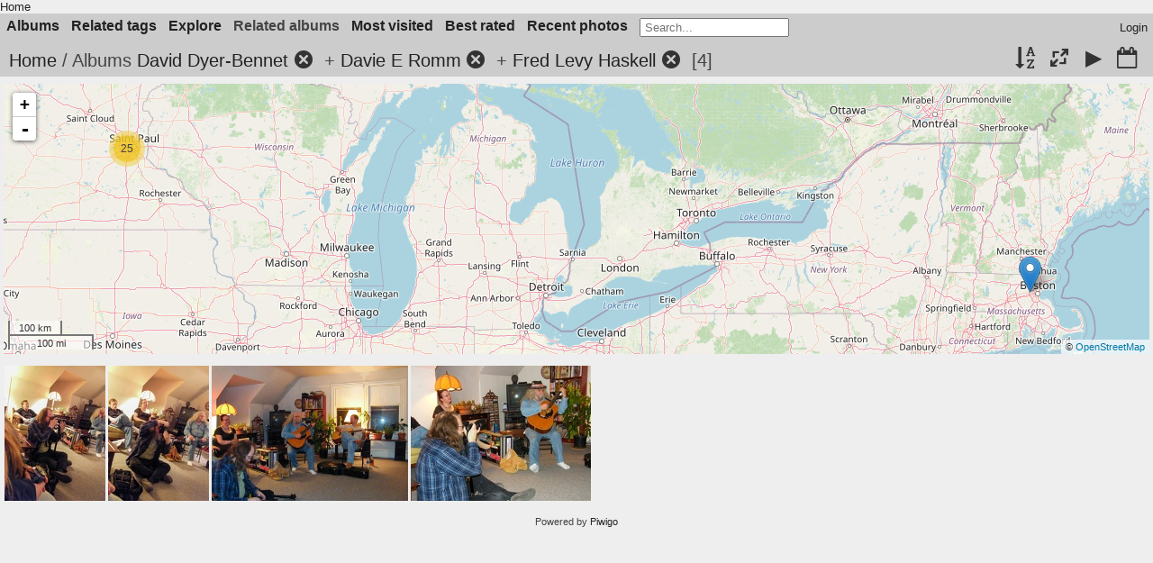

--- FILE ---
content_type: text/html; charset=utf-8
request_url: https://fanpa.mnstf.org/piwigo/index.php?/category/130/57/138
body_size: 6951
content:
<!DOCTYPE html>
<html lang=en dir=ltr>
<head>
<title>Albums David Dyer-Bennet + Davie E Romm + Fred Levy Haskell</title>
<link rel="shortcut icon" type="image/x-icon" href="themes/default/icon/favicon.ico">
<link rel="stylesheet" type="text/css" href="themes/modus/css/open-sans/open-sans.css"> <link rel="stylesheet" type="text/css" href="_data/combined/1huiip9.css"><link rel=canonical href="index.php?/category/130/57/138">
<meta name=viewport content="width=device-width,initial-scale=1">

<meta name="generator" content="Piwigo (aka PWG), see piwigo.org">

<meta name="description" content="Albums David Dyer-Bennet + Davie E Romm + Fred Levy Haskell">


<link href="/piwigo/plugins/piwigo-openstreetmap/leaflet/leaflet.css" rel="stylesheet">
<script src="/piwigo/plugins/piwigo-openstreetmap/leaflet/leaflet.js"></script>
<script src="/piwigo/plugins/piwigo-openstreetmap/leaflet/leaflet-omnivore.min.js"></script>
<link rel="stylesheet" href="/piwigo/plugins/piwigo-openstreetmap/leaflet/MarkerCluster.css" />
<link rel="stylesheet" href="/piwigo/plugins/piwigo-openstreetmap/leaflet/MarkerCluster.Default.css" />
<script src="/piwigo/plugins/piwigo-openstreetmap/leaflet/leaflet.markercluster.js"></script><style type="text/css">
#map {
    height: 300px;
    width: autopx;
    
}
#thumbnails{text-align:justify;overflow:hidden;margin-left:2px;margin-right:5px}
#thumbnails>li{float:left;overflow:hidden;position:relative;margin-bottom:4px;margin-left:3px}#thumbnails>li>a{position:absolute;border:0}</style>
</head>

<body id=theCategoryPage class="section-categories category-130 category-57 category-138  modus-withPageBanner" data-infos='{"section":"categories","category_id":"130","combined_category_ids":["57","138"]}'>
<div id="theHeader"><a href="/">Home</a></div>



<aside id=menubar>
		<dl id=mbCategories>
<dt>
	<a href="index.php?/categories">Albums</a>
</dt>
<dd>
  <ul>
    <li >
      <a href="index.php?/category/210"  title="27 photos in 6 sub-albums">Boston</a>
      <span class="menuInfoCatByChild badge" title="27 photos in 6 sub-albums">27</span>
      </li>
    
    <li >
      <a href="index.php?/category/482"  title="10 photos in 7 sub-albums">Colorado</a>
      <span class="menuInfoCatByChild badge" title="10 photos in 7 sub-albums">10</span>
      </li>
    
    <li >
      <a href="index.php?/category/139"  title="11497 photos in 8 sub-albums">Decades</a>
      <span class="menuInfoCatByChild badge" title="11497 photos in 8 sub-albums">11497</span>
      </li>
    
    <li >
      <a href="index.php?/category/214"  title="6 photos in 4 sub-albums">Kansas City</a>
      <span class="menuInfoCatByChild badge" title="6 photos in 4 sub-albums">6</span>
      </li>
    
    <li >
      <a href="index.php?/category/622"  title="3 photos in 1 sub-album">Locations</a>
      <span class="menuInfoCatByChild badge" title="3 photos in 1 sub-album">3</span>
      </li>
    
    <li >
      <a href="index.php?/category/521"  title="15 photos in 4 sub-albums">Madison</a>
      <span class="menuInfoCatByChild badge" title="15 photos in 4 sub-albums">15</span>
      </li>
    
    <li >
      <a href="index.php?/category/1"  title="10726 photos in 442 sub-albums">Minneapolis</a>
      <span class="menuInfoCatByChild badge" title="10726 photos in 442 sub-albums">10726</span>
      </li>
    
    <li >
      <a href="index.php?/category/353"  title="38 photos in 3 sub-albums">Mystery</a>
      <span class="menuInfoCatByChild badge" title="38 photos in 3 sub-albums">38</span>
      </li>
    
    <li >
      <a href="index.php?/category/117" rel="up" title="2424 photos in 59 sub-albums">People</a>
      <span class="menuInfoCatByChild badge" title="2424 photos in 59 sub-albums">2424</span>
    <ul>
    <li >
      <a href="index.php?/category/161"  title="9 photos in this album">Ben Lessinger</a>
      <span class="menuInfoCat badge" title="9 photos in this album">9</span>
      </li>
    
    <li >
      <a href="index.php?/category/165"  title="12 photos in this album">Blue Petal</a>
      <span class="menuInfoCat badge" title="12 photos in this album">12</span>
      </li>
    
    <li >
      <a href="index.php?/category/137"  title="59 photos in this album">Bruce Schneier</a>
      <span class="menuInfoCat badge" title="59 photos in this album">59</span>
      </li>
    
    <li >
      <a href="index.php?/category/170"  title="30 photos in this album">Carol Kennedy</a>
      <span class="menuInfoCat badge" title="30 photos in this album">30</span>
      </li>
    
    <li >
      <a href="index.php?/category/125"  title="5 photos in this album">Chuck Holst</a>
      <span class="menuInfoCat badge" title="5 photos in this album">5</span>
      </li>
    
    <li >
      <a href="index.php?/category/494"  title="115 photos in this album">David Charles Cummer</a>
      <span class="menuInfoCat badge" title="115 photos in this album">115</span>
      </li>
    
    <li class="selected">
      <a href="index.php?/category/130"  title="78 photos in this album">David Dyer-Bennet</a>
      <span class="menuInfoCat badge" title="78 photos in this album">78</span>
      </li>
    
    <li >
      <a href="index.php?/category/131"  title="82 photos in this album">David E Romm</a>
      <span class="menuInfoCat badge" title="82 photos in this album">82</span>
      </li>
    
    <li >
      <a href="index.php?/category/162"  title="24 photos in this album">David Emerson</a>
      <span class="menuInfoCat badge" title="24 photos in this album">24</span>
      </li>
    
    <li >
      <a href="index.php?/category/667"  title="14 photos in this album">David S. Cargo</a>
      <span class="menuInfoCat badge" title="14 photos in this album">14</span>
      </li>
    
    <li >
      <a href="index.php?/category/490"  title="17 photos in this album">David Stever</a>
      <span class="menuInfoCat badge" title="17 photos in this album">17</span>
      </li>
    
    <li >
      <a href="index.php?/category/134"  title="89 photos in this album">Dean Gahlon</a>
      <span class="menuInfoCat badge" title="89 photos in this album">89</span>
      </li>
    
    <li >
      <a href="index.php?/category/126"  title="24 photos in this album">Denny Lien</a>
      <span class="menuInfoCat badge" title="24 photos in this album">24</span>
      </li>
    
    <li >
      <a href="index.php?/category/584"  title="3 photos in this album">Don Blyly</a>
      <span class="menuInfoCat badge" title="3 photos in this album">3</span>
      </li>
    
    <li >
      <a href="index.php?/category/163"  title="3 photos in this album">Ed Emerson</a>
      <span class="menuInfoCat badge" title="3 photos in this album">3</span>
      </li>
    
    <li >
      <a href="index.php?/category/374"  title="95 photos in this album">Elise Matthesen</a>
      <span class="menuInfoCat badge" title="95 photos in this album">95</span>
      </li>
    
    <li >
      <a href="index.php?/category/151"  title="19 photos in this album">Elizabeth Lavelle</a>
      <span class="menuInfoCat badge" title="19 photos in this album">19</span>
      </li>
    
    <li >
      <a href="index.php?/category/118"  title="98 photos in this album">Emma Bull</a>
      <span class="menuInfoCat badge" title="98 photos in this album">98</span>
      </li>
    
    <li >
      <a href="index.php?/category/669"  title="30 photos in this album">Erica Stark</a>
      <span class="menuInfoCat badge" title="30 photos in this album">30</span>
      </li>
    
    <li >
      <a href="index.php?/category/173"  title="18 photos in this album">Frank Stodolka</a>
      <span class="menuInfoCat badge" title="18 photos in this album">18</span>
      </li>
    
    <li >
      <a href="index.php?/category/138"  title="34 photos in this album">Fred Levy Haskell</a>
      <span class="menuInfoCat badge" title="34 photos in this album">34</span>
      </li>
    
    <li >
      <a href="index.php?/category/150"  title="10 photos in this album">Garth Danielson</a>
      <span class="menuInfoCat badge" title="10 photos in this album">10</span>
      </li>
    
    <li >
      <a href="index.php?/category/135"  title="21 photos in this album">Geri Sullivan</a>
      <span class="menuInfoCat badge" title="21 photos in this album">21</span>
      </li>
    
    <li >
      <a href="index.php?/category/164"  title="13 photos in this album">Gerri Balter</a>
      <span class="menuInfoCat badge" title="13 photos in this album">13</span>
      </li>
    
    <li >
      <a href="index.php?/category/124"  title="15 photos in this album">Gordon R. Dickson</a>
      <span class="menuInfoCat badge" title="15 photos in this album">15</span>
      </li>
    
    <li >
      <a href="index.php?/category/149"  title="44 photos in this album">Greg Ketter</a>
      <span class="menuInfoCat badge" title="44 photos in this album">44</span>
      </li>
    
    <li >
      <a href="index.php?/category/408"  title="24 photos in this album">Harlan Ellison</a>
      <span class="menuInfoCat badge" title="24 photos in this album">24</span>
      </li>
    
    <li >
      <a href="index.php?/category/168"  title="32 photos in this album">Irene Raun</a>
      <span class="menuInfoCat badge" title="32 photos in this album">32</span>
      </li>
    
    <li >
      <a href="index.php?/category/132"  title="44 photos in this album">Jerry Stearns</a>
      <span class="menuInfoCat badge" title="44 photos in this album">44</span>
      </li>
    
    <li >
      <a href="index.php?/category/129"  title="36 photos in this album">Jim Young</a>
      <span class="menuInfoCat badge" title="36 photos in this album">36</span>
      </li>
    
    <li >
      <a href="index.php?/category/666"  title="14 photos in this album">John M. Ford</a>
      <span class="menuInfoCat badge" title="14 photos in this album">14</span>
      </li>
    
    <li >
      <a href="index.php?/category/668"  title="39 photos in this album">John Stanley</a>
      <span class="menuInfoCat badge" title="39 photos in this album">39</span>
      </li>
    
    <li >
      <a href="index.php?/category/169"  title="26 photos in this album">Jonathan Adams</a>
      <span class="menuInfoCat badge" title="26 photos in this album">26</span>
      </li>
    
    <li >
      <a href="index.php?/category/121"  title="41 photos in this album">Kara Dalkey</a>
      <span class="menuInfoCat badge" title="41 photos in this album">41</span>
      </li>
    
    <li >
      <a href="index.php?/category/136"  title="45 photos in this album">Karen Cooper</a>
      <span class="menuInfoCat badge" title="45 photos in this album">45</span>
      </li>
    
    <li >
      <a href="index.php?/category/367"  title="6 photos in this album">Karen Trego</a>
      <span class="menuInfoCat badge" title="6 photos in this album">6</span>
      </li>
    
    <li >
      <a href="index.php?/category/152"  title="12 photos in this album">Kathy Marschall</a>
      <span class="menuInfoCat badge" title="12 photos in this album">12</span>
      </li>
    
    <li >
      <a href="index.php?/category/156"  title="34 photos in this album">Laramie Sasseville</a>
      <span class="menuInfoCat badge" title="34 photos in this album">34</span>
      </li>
    
    <li >
      <a href="index.php?/category/166"  title="9 photos in this album">Larry Brommer</a>
      <span class="menuInfoCat badge" title="9 photos in this album">9</span>
      </li>
    
    <li >
      <a href="index.php?/category/412"  title="5 photos in this album">Lester del Rey</a>
      <span class="menuInfoCat badge" title="5 photos in this album">5</span>
      </li>
    
    <li >
      <a href="index.php?/category/160"  title="16 photos in this album">Margie Lessinger</a>
      <span class="menuInfoCat badge" title="16 photos in this album">16</span>
      </li>
    
    <li >
      <a href="index.php?/category/159"  title="5 photos in this album">Mark Mendel</a>
      <span class="menuInfoCat badge" title="5 photos in this album">5</span>
      </li>
    
    <li >
      <a href="index.php?/category/155"  title="62 photos in this album">Martin Schafer</a>
      <span class="menuInfoCat badge" title="62 photos in this album">62</span>
      </li>
    
    <li >
      <a href="index.php?/category/344"  title="209 photos in this album">Matthew Strait</a>
      <span class="menuInfoCat badge" title="209 photos in this album">209</span>
      </li>
    
    <li >
      <a href="index.php?/category/670"  title="14 photos in this album">Michael Kauper</a>
      <span class="menuInfoCat badge" title="14 photos in this album">14</span>
      </li>
    
    <li >
      <a href="index.php?/category/133"  title="7 photos in this album">Mitch Thornhill</a>
      <span class="menuInfoCat badge" title="7 photos in this album">7</span>
      </li>
    
    <li >
      <a href="index.php?/category/120"  title="174 photos in this album">Nate Bucklin</a>
      <span class="menuInfoCat badge" title="174 photos in this album">174</span>
      </li>
    
    <li >
      <a href="index.php?/category/122"  title="131 photos in this album">Pamela Dean</a>
      <span class="menuInfoCat badge" title="131 photos in this album">131</span>
      </li>
    
    <li >
      <a href="index.php?/category/540"  title="7 photos in this album">Peg Kerr</a>
      <span class="menuInfoCat badge" title="7 photos in this album">7</span>
      </li>
    
    <li >
      <a href="index.php?/category/413"  title="8 photos in this album">Philip José Farmer</a>
      <span class="menuInfoCat badge" title="8 photos in this album">8</span>
      </li>
    
    <li >
      <a href="index.php?/category/407"  title="7 photos in this album">Poul Anderson</a>
      <span class="menuInfoCat badge" title="7 photos in this album">7</span>
      </li>
    
    <li >
      <a href="index.php?/category/127"  title="123 photos in this album">Richard Tatge</a>
      <span class="menuInfoCat badge" title="123 photos in this album">123</span>
      </li>
    
    <li >
      <a href="index.php?/category/147"  title="17 photos in this album">Scott Imes</a>
      <span class="menuInfoCat badge" title="17 photos in this album">17</span>
      </li>
    
    <li >
      <a href="index.php?/category/167"  title="53 photos in this album">Scott Raun</a>
      <span class="menuInfoCat badge" title="53 photos in this album">53</span>
      </li>
    
    <li >
      <a href="index.php?/category/128"  title="91 photos in this album">Sharon Kahn</a>
      <span class="menuInfoCat badge" title="91 photos in this album">91</span>
      </li>
    
    <li >
      <a href="index.php?/category/123"  title="91 photos in this album">Steven Brust</a>
      <span class="menuInfoCat badge" title="91 photos in this album">91</span>
      </li>
    
    <li >
      <a href="index.php?/category/157"  title="32 photos in this album">Sue Grandys</a>
      <span class="menuInfoCat badge" title="32 photos in this album">32</span>
      </li>
    
    <li >
      <a href="index.php?/category/158"  title="36 photos in this album">Val Lies</a>
      <span class="menuInfoCat badge" title="36 photos in this album">36</span>
      </li>
    
    <li >
      <a href="index.php?/category/373"  title="13 photos in this album">Victor Raymond</a>
      <span class="menuInfoCat badge" title="13 photos in this album">13</span>
      </li>
    </ul></li>
    <li >
      <a href="index.php?/category/109"  title="11391 photos in 11 sub-albums">Photographers</a>
      <span class="menuInfoCatByChild badge" title="11391 photos in 11 sub-albums">11391</span>
      </li>
    
    <li >
      <a href="index.php?/category/530"  title="1 photo in 4 sub-albums">WashingtonDC</a>
      <span class="menuInfoCatByChild badge" title="1 photo in 4 sub-albums">1</span>
      </li>
    
    <li >
      <a href="index.php?/category/219"  title="850 photos in 32 sub-albums">Worldcon</a>
      <span class="menuInfoCatByChild badge" title="850 photos in 32 sub-albums">850</span>
  </li></ul>

	<p class="totalImages">11673 photos</p>
</dd>
	</dl>
		<dl id=mbTags>
<dt><a>Related tags</a></dt>
<dd>
	<div id=menuTagCloud>
		<a class="tagLevel5" href="index.php?/tags/487-david_dyer_bennet" title="display photos linked to this tag">David Dyer-Bennet</a>
<a class="tagLevel2" href="index.php?/tags/989-david_perry" title="display photos linked to this tag">David Perry</a>
<a class="tagLevel5" href="index.php?/tags/370-fred_levy_haskell" title="display photos linked to this tag">Fred Levy Haskell</a>
<a class="tagLevel3" href="index.php?/tags/1005-john_thompson" title="display photos linked to this tag">John Thompson</a>
<a class="tagLevel2" href="index.php?/tags/1006-origname20081226boxing31ddb" title="display photos linked to this tag">ORIGNAME=20081226boxing31ddb</a>
<a class="tagLevel2" href="index.php?/tags/1239-origname20081226boxing38ddb" title="display photos linked to this tag">ORIGNAME=20081226boxing38ddb</a>
<a class="tagLevel2" href="index.php?/tags/997-origname20081226boxing41fred" title="display photos linked to this tag">ORIGNAME=20081226boxing41fred</a>
<a class="tagLevel2" href="index.php?/tags/985-origname20081226boxing48ddbfred" title="display photos linked to this tag">ORIGNAME=20081226boxing48ddbfred</a>
<a class="tagLevel4" href="index.php?/tags/986-rachael_lininger" title="display photos linked to this tag">Rachael Lininger</a>
	</div>
</dd>

	</dl>
		<dl id=mbSpecials>
<dt><a>Explore</a></dt>
<dd>
	<ul><li><a href="index.php?/most_visited" title="display most visited photos">Most visited</a></li><li><a href="index.php?/best_rated" title="display best rated photos">Best rated</a></li><li><a href="index.php?/recent_pics" title="display most recent photos">Recent photos</a></li><li><a href="index.php?/recent_cats" title="display recently updated albums">Recent albums</a></li><li><a href="random.php" title="display a set of random photos" rel="nofollow">Random photos</a></li><li><a href="index.php?/created-monthly-calendar" title="display each day with photos, month per month" rel="nofollow">Calendar</a></li><hr><li><a href="tags.php" title="display available tags">Tags</a> (3620)</li><li><a href="search.php" title="search" rel="search">Search</a></li><li><a href="comments.php" title="display last user comments">Comments</a> (7)</li><li><a href="about.php" title="About Piwigo">About</a></li><li><a href="notification.php" title="RSS feed" rel="nofollow">Notification</a></li></ul>
</dd>

	</dl>
		<dl id=mbRelatedCategories>
<dt>
	Related albums
</dt>
<dd>
  <ul>
    <li>
      <a href="">Decades</a>
      <span class="badge badgeCategories" title="sub-albums">1</span>
    <ul>
    <li>
      <a href="index.php?/category/130/57/138/144">2000s</a>
      <span class="badge" title="4 photos">4</span>
      </li>
    </ul></li>
    <li>
      <a href="">Photographers</a>
      <span class="badge badgeCategories" title="sub-albums">1</span>
    <ul>
    <li>
      <a href="index.php?/category/130/57/138/110">David E Romm</a>
      <span class="badge" title="4 photos">4</span>
  </li></ul></li></ul>
</dd>
	</dl>
	<dl id="mbMostVisited"><dt><a href="index.php?/most_visited" title="display most visited photos">Most visited</a></dt></dl>
<dl id="mbBestRated"><dt><a href="index.php?/best_rated" title="display best rated photos">Best rated</a></dt></dl>
<dl><dt><a href="index.php?/recent_pics" title="display most recent photos">Recent photos</a></dt></dl>
<dl style="float:none">
	<form style="margin:0;display:inline" action="qsearch.php" method=get id=quicksearch onsubmit="return this.q.value!='';">
		<input type="text" name=q id=qsearchInput placeholder="Search..." >
	</form>
</dl>
<dl style="float:right;margin-top:3px">
	<dt style="font-size:100%;font-weight:normal;padding-left:15px"><a href="identification.php" rel=nofollow>Login</a></dt>
	<dd style="right:0">
		<ul>
		<li><a href="identification.php" rel="nofollow">Login</a></li>
		<li><a href="register.php" title="Create a new account" rel="nofollow">Register</a></li>
		<li><a href="password.php" title="Forgot your password?" rel="nofollow">Forgot your password?</a></li>
		</ul>
<form method=post action="identification.php" id=quickconnect><fieldset><legend>Quick connect</legend><p><label for=userX>Username</label><br><input type=text name=username id=userX value="" style="width:99%"></p><p><label for=passX>Password</label><br><input type=password name=password id=passX style="width:99%"></p><p><label>Auto login&nbsp;<input type=checkbox name=remember_me value=1></label></p><p><input type=hidden name=redirect value="%2Fpiwigo%2Findex.php%3F%2Fcategory%2F130%2F57%2F138"><input type=submit name=login value="Submit"></p></fieldset></form>
	</dd>
</dl>

</aside>
<a id="menuSwitcher" class="pwg-button" title="Menu"><span class="pwg-icon pwg-icon-menu"></span></a>




<div id="content" class="content contentWithMenu">
<div class="titrePage">
	<a id=albumActionsSwitcher class=pwg-button><span class="pwg-icon pwg-icon-ellipsis"></span></a><ul class="categoryActions">
		<li><a id="sortOrderLink" title="Sort order" class="pwg-state-default pwg-button" rel="nofollow"><span class="pwg-icon pwg-icon-sort"></span><span class="pwg-button-text">Sort order</span></a><div id="sortOrderBox" class="switchBox"><div class="switchBoxTitle">Sort order</div><span style="visibility:hidden">&#x2714; </span><a href="index.php?/category/130/57/138&amp;image_order=0" rel="nofollow">Default</a><br><span style="visibility:hidden">&#x2714; </span><a href="index.php?/category/130/57/138&amp;image_order=1" rel="nofollow">Photo title, A &rarr; Z</a><br><span style="visibility:hidden">&#x2714; </span><a href="index.php?/category/130/57/138&amp;image_order=2" rel="nofollow">Photo title, Z &rarr; A</a><br><span style="visibility:hidden">&#x2714; </span><a href="index.php?/category/130/57/138&amp;image_order=3" rel="nofollow">Date created, new &rarr; old</a><br><span>&#x2714; </span>Date created, old &rarr; new<br><span style="visibility:hidden">&#x2714; </span><a href="index.php?/category/130/57/138&amp;image_order=5" rel="nofollow">Date posted, new &rarr; old</a><br><span style="visibility:hidden">&#x2714; </span><a href="index.php?/category/130/57/138&amp;image_order=6" rel="nofollow">Date posted, old &rarr; new</a><br><span style="visibility:hidden">&#x2714; </span><a href="index.php?/category/130/57/138&amp;image_order=7" rel="nofollow">Rating score, high &rarr; low</a><br><span style="visibility:hidden">&#x2714; </span><a href="index.php?/category/130/57/138&amp;image_order=8" rel="nofollow">Rating score, low &rarr; high</a><br><span style="visibility:hidden">&#x2714; </span><a href="index.php?/category/130/57/138&amp;image_order=9" rel="nofollow">Visits, high &rarr; low</a><br><span style="visibility:hidden">&#x2714; </span><a href="index.php?/category/130/57/138&amp;image_order=10" rel="nofollow">Visits, low &rarr; high</a></div></li>
		<li><a id="derivativeSwitchLink" title="Photo sizes" class="pwg-state-default pwg-button" rel="nofollow"><span class="pwg-icon pwg-icon-sizes"></span><span class="pwg-button-text">Photo sizes</span></a><div id="derivativeSwitchBox" class="switchBox"><div class="switchBoxTitle">Photo sizes</div><span style="visibility:hidden">&#x2714; </span><a href="index.php?/category/130/57/138&amp;display=square" rel="nofollow">Square</a><br><span>&#x2714; </span>Thumbnail<br><span style="visibility:hidden">&#x2714; </span><a href="index.php?/category/130/57/138&amp;display=small" rel="nofollow">S - small</a><br><span style="visibility:hidden">&#x2714; </span><a href="index.php?/category/130/57/138&amp;display=medium" rel="nofollow">M - medium</a><br><span style="visibility:hidden">&#x2714; </span><a href="index.php?/category/130/57/138&amp;display=large" rel="nofollow">L - large</a></div></li>

		<li id="cmdSlideshow"><a href="picture.php?/691/category/130/57/138&amp;slideshow=" title="slideshow" class="pwg-state-default pwg-button" rel="nofollow"><span class="pwg-icon pwg-icon-slideshow"></span><span class="pwg-button-text">slideshow</span></a></li>
		<li><a href="index.php?/category/130/57/138/created-monthly-list" title="display a calendar by creation date" class="pwg-state-default pwg-button" rel="nofollow"><span class="pwg-icon pwg-icon-camera-calendar"></span><span class="pwg-button-text">Calendar</span></a></li>
	</ul>

<h2><a href="/piwigo/">Home</a> / Albums <a href="index.php?/category/130">David Dyer-Bennet</a><a id="TagsGroupRemoveTag" href="index.php?/category/57/138" style="border:none;" title="remove this tag from the list"><img src="themes/default/icon/remove_s.png" alt="x" style="vertical-align:bottom;" ><span class="pwg-icon pwg-icon-close" ></span></a> + <a href="index.php?/category/57">Davie E Romm</a><a id="TagsGroupRemoveTag" href="index.php?/category/130/138" style="border:none;" title="remove this tag from the list"><img src="themes/default/icon/remove_s.png" alt="x" style="vertical-align:bottom;" ><span class="pwg-icon pwg-icon-close" ></span></a> + <a href="index.php?/category/138">Fred Levy Haskell</a><a id="TagsGroupRemoveTag" href="index.php?/category/130/57" style="border:none;" title="remove this tag from the list"><img src="themes/default/icon/remove_s.png" alt="x" style="vertical-align:bottom;" ><span class="pwg-icon pwg-icon-close" ></span></a> <span class="badge nb_items">4</span></h2>



</div>






<div class="additional_info">
	

<div id="map"></div>
<script type="text/javascript">
var addressPoints = [[44.861882,-93.35269,"","https://fanpa.mnstf.org/piwigo/i.php?/galleries/Minneapolis/MNSTF/Minicon/Minicon_52/David_E_Romm/20170412minicon001ddb_tshirt-sq.jpg","https://fanpa.mnstf.org/piwigo/picture.php?/2374/category/130","OLYMPUS DIGITAL CAMERA","David E Romm",1289],[44.861882,-93.35269,"","https://fanpa.mnstf.org/piwigo/i.php?/galleries/Minneapolis/MNSTF/Minicon/Minicon_52/David_E_Romm/20170414minicon041_fortyyearsopcer-sq.jpg","https://fanpa.mnstf.org/piwigo/picture.php?/2416/category/130","OLYMPUS DIGITAL CAMERA","David E Romm",1677],[44.861882,-93.35269,"","https://fanpa.mnstf.org/piwigo/i.php?/galleries/Minneapolis/MNSTF/Minicon/Minicon_52/David_E_Romm/20170416minicon152ddbfront-sq.jpg","https://fanpa.mnstf.org/piwigo/picture.php?/2526/category/130","OLYMPUS DIGITAL CAMERA","David E Romm",556],[44.968683,-93.3509,"MC53_NeilRest-001","https://fanpa.mnstf.org/piwigo/i.php?/galleries/Minneapolis/MNSTF/Minicon/Minicon_53/Neil_Rest/MC53_NeilRest-001-sq.jpg","https://fanpa.mnstf.org/piwigo/picture.php?/6637/category/130","","Neil Rest",1440],[44.968767,-93.3508,"MC53_NeilRest-007","https://fanpa.mnstf.org/piwigo/i.php?/galleries/Minneapolis/MNSTF/Minicon/Minicon_53/Neil_Rest/MC53_NeilRest-007-sq.jpg","https://fanpa.mnstf.org/piwigo/picture.php?/6642/category/130","","Neil Rest",1061],[44.9689,-93.3507,"MC53_NeilRest-008","https://fanpa.mnstf.org/piwigo/i.php?/galleries/Minneapolis/MNSTF/Minicon/Minicon_53/Neil_Rest/MC53_NeilRest-008-sq.jpg","https://fanpa.mnstf.org/piwigo/picture.php?/6643/category/130","","Neil Rest",810],[42.376561,-71.260925,"","https://fanpa.mnstf.org/piwigo/i.php?/galleries/Minneapolis/MNSTF/other/1990/19900901-bdaycon/wix-001/IMG_3460-sq.jpg","https://fanpa.mnstf.org/piwigo/picture.php?/7801/category/130","","Jack Wickwire",1636],[44.951667,-93.263533,"ddb 417-30-scan","https://fanpa.mnstf.org/piwigo/i.php?/galleries/Minneapolis/MNSTF/other/1981/19810619-ffcooling/ddb_417/ddb_417-30-sq.jpg","https://fanpa.mnstf.org/piwigo/picture.php?/8625/category/130","","David Dyer-Bennet",750],[44.968658,-93.350969,"","https://fanpa.mnstf.org/piwigo/i.php?/galleries/Minneapolis/MNSTF/Minicon/Minicon_56/ddb_20230407/ddb_20230407_010-104-sq.jpg","https://fanpa.mnstf.org/piwigo/picture.php?/10726/category/130","","David Dyer-Bennet",810],[44.925594,-93.218344,"","https://fanpa.mnstf.org/piwigo/i.php?/galleries/Minneapolis/MNSTF/other/1994/19941128-slideshow/ddb_19941128_020/ddb_19941128_020-09-sq.jpg","https://fanpa.mnstf.org/piwigo/picture.php?/11300/category/130","","David Dyer-Bennet",798],[44.925594,-93.218344,"","https://fanpa.mnstf.org/piwigo/i.php?/galleries/Minneapolis/MNSTF/other/1994/19941128-slideshow/ddb_19941128_020/ddb_19941128_020-11-sq.jpg","https://fanpa.mnstf.org/piwigo/picture.php?/11302/category/130","","David Dyer-Bennet",737],[44.925594,-93.218344,"","https://fanpa.mnstf.org/piwigo/i.php?/galleries/Minneapolis/MNSTF/other/1994/19941128-slideshow/ddb_19941128_020/ddb_19941128_020-18-sq.jpg","https://fanpa.mnstf.org/piwigo/picture.php?/11308/category/130","","David Dyer-Bennet",1400],[44.925594,-93.218344,"","https://fanpa.mnstf.org/piwigo/i.php?/galleries/Minneapolis/MNSTF/other/1994/19941128-slideshow/ddb_19941128_030/ddb_19941128_030-04-sq.jpg","https://fanpa.mnstf.org/piwigo/picture.php?/11317/category/130","","David Dyer-Bennet",731],[44.925594,-93.218344,"","https://fanpa.mnstf.org/piwigo/i.php?/galleries/Minneapolis/MNSTF/other/1994/19941128-slideshow/ddb_19941128_030/ddb_19941128_030-07-sq.jpg","https://fanpa.mnstf.org/piwigo/picture.php?/11318/category/130","","David Dyer-Bennet",738],[44.925594,-93.218344,"","https://fanpa.mnstf.org/piwigo/i.php?/galleries/Minneapolis/MNSTF/other/1994/19941128-slideshow/ddb_19941128_030/ddb_19941128_030-14-sq.jpg","https://fanpa.mnstf.org/piwigo/picture.php?/11323/category/130","","David Dyer-Bennet",1580],[44.925594,-93.218344,"","https://fanpa.mnstf.org/piwigo/i.php?/galleries/Minneapolis/MNSTF/other/1994/19941128-slideshow/ddb_19941128_030/ddb_19941128_030-27-sq.jpg","https://fanpa.mnstf.org/piwigo/picture.php?/11330/category/130","","David Dyer-Bennet",1634],[44.968786,-93.350884,"ddb_19940701_010-27A-scan","https://fanpa.mnstf.org/piwigo/i.php?/galleries/Minneapolis/Fourth_Street_Fantasy/Fourth_Street_1994/ddb_19940701_010/ddb_19940701_010-27A-sq.jpg","https://fanpa.mnstf.org/piwigo/picture.php?/11354/category/130","","David Dyer-Bennet / MNSTF FANPA",1080],[44.969736,-93.356097,"","https://fanpa.mnstf.org/piwigo/i.php?/galleries/Minneapolis/MNSTF/Fallcon/2013_METHODcon_1/bdr_201310xx/bdr_20131018_010-002-sq.jpg","https://fanpa.mnstf.org/piwigo/picture.php?/11888/category/130","","David E Romm",810],[44.969736,-93.356097,"","https://fanpa.mnstf.org/piwigo/i.php?/galleries/Minneapolis/MNSTF/Fallcon/2013_METHODcon_1/bdr_201310xx/bdr_20131018_010-003-sq.jpg","https://fanpa.mnstf.org/piwigo/picture.php?/11889/category/130","","David E Romm",944],[44.969736,-93.356097,"","https://fanpa.mnstf.org/piwigo/i.php?/galleries/Minneapolis/MNSTF/Fallcon/2013_METHODcon_1/bdr_201310xx/bdr_20131018_010-016-sq.jpg","https://fanpa.mnstf.org/piwigo/picture.php?/11901/category/130","","David E Romm",1440],[44.969736,-93.356097,"","https://fanpa.mnstf.org/piwigo/i.php?/galleries/Minneapolis/MNSTF/Fallcon/2013_METHODcon_1/bdr_201310xx/bdr_20131018_010-017-sq.jpg","https://fanpa.mnstf.org/piwigo/picture.php?/11902/category/130","","David E Romm",1920],[44.969736,-93.356097,"","https://fanpa.mnstf.org/piwigo/i.php?/galleries/Minneapolis/MNSTF/Fallcon/2013_METHODcon_1/bdr_201310xx/bdr_20131019_010-061-sq.jpg","https://fanpa.mnstf.org/piwigo/picture.php?/12000/category/130","","David E Romm",1520],[44.856304,-93.330367,"","https://fanpa.mnstf.org/piwigo/i.php?/galleries/Minneapolis/MNSTF/Fallcon/2016-Decongestant_1/David_E_Romm/bdr_20161016_010-096-sq.jpg","https://fanpa.mnstf.org/piwigo/picture.php?/12175/category/130","","David E Romm",989],[44.856304,-93.330367,"","https://fanpa.mnstf.org/piwigo/i.php?/galleries/Minneapolis/MNSTF/Fallcon/2016-Decongestant_1/bdr_201610xx/bdr_20161016_010-096-sq.jpg","https://fanpa.mnstf.org/piwigo/picture.php?/12271/category/130","","David E Romm",989],[44.858253,-93.222393,"","https://fanpa.mnstf.org/piwigo/i.php?/galleries/Minneapolis/MNSTF/Fallcon/2016_Convivial_1/bdr_201610xx/bdr_20061021_010_039-sq.jpg","https://fanpa.mnstf.org/piwigo/picture.php?/12307/category/130","","David E Romm",1415],[44.858253,-93.222393,"","https://fanpa.mnstf.org/piwigo/i.php?/galleries/Minneapolis/MNSTF/Fallcon/2016_Convivial_1/bdr_201610xx/bdr_20061022_010_046-sq.jpg","https://fanpa.mnstf.org/piwigo/picture.php?/12314/category/130","","David E Romm",1776]];

var Url = 'https://{s}.tile.openstreetmap.org/{z}/{x}/{y}.png',
        Attribution = '&copy; <a href="https://www.openstreetmap.org/copyright">OpenStreetMap</a>',
        TileLayer = new L.TileLayer(Url, {maxZoom: 16, noWrap:  false , attribution: Attribution}),
        latlng = new L.LatLng(0, 0);
var map = new L.Map('map', {worldCopyJump: true, center: latlng,  zoom: 2, layers: [TileLayer], contextmenu: false});
map.attributionControl.setPrefix('');
var MarkerClusterList=[];
if (typeof L.MarkerClusterGroup === 'function')
     var markers = new L.MarkerClusterGroup({maxClusterRadius: 30});

L.control.scale().addTo(map);
for (var i = 0; i < addressPoints.length; i++) {
        var a = addressPoints[i];
        var latlng = new L.LatLng(a[0], a[1]);
        var title = a[2];
        var pathurl = a[3];
        var imgurl = a[4];
        var comment = a[5];
        var author = a[6];
        var width = a[7];
        var marker = new L.Marker(latlng, { title: title });
	var myinfo = '<div id="thumb-'+i+'"><p>'+title+'<br /><a target="_blank" href="'+imgurl+'"><img src="'+pathurl+'"></a><br />'+comment+'<br />'+author+'</p></div>';
	marker.bindPopup(myinfo, {minWidth: '+width+'});

if (typeof L.MarkerClusterGroup === 'function')
	    markers.addLayer(marker);
	else
	    map.addLayer(marker);
	MarkerClusterList.push(marker);
	}
if (typeof L.MarkerClusterGroup === 'function')
    map.addLayer(markers);
var group = new L.featureGroup(MarkerClusterList);this.map.whenReady(function () {
        window.setTimeout(function () {
                    map.fitBounds(group.getBounds());
        }.bind(this), 200);
    }, this);


    map.on('moveend', onMapMove);

    function onMapMove(e){
        getMarkers();
    }

    function getMarkers(){
        var bounds = map.getBounds();
    }

</script>


</div>





<div class="loader"><img src="themes/default/images/ajax_loader.gif"></div>

<ul class="thumbnails" id="thumbnails">
  <li class="path-ext-jpg file-ext-jpg" style=width:112px;height:150px><a href="picture.php?/691/category/130/57/138"><img src="_data/i/galleries/Minneapolis/MNSTF/other/2008/20081226-boxingday/Davie_E_Romm/20081226boxing31ddb-th.jpg" width=112 height=150 alt="20081226boxing31ddb"></a><div class=overDesc>20081226boxing31ddb</div></li>
<li class="path-ext-jpg file-ext-jpg" style=width:112px;height:150px><a href="picture.php?/697/category/130/57/138"><img src="_data/i/galleries/Minneapolis/MNSTF/other/2008/20081226-boxingday/Davie_E_Romm/20081226boxing38ddb-th.jpg" width=112 height=150 alt="20081226boxing38ddb"></a><div class=overDesc>20081226boxing38ddb</div></li>
<li class="path-ext-jpg file-ext-jpg" style=width:218px;height:150px><a href="picture.php?/700/category/130/57/138"><img src="_data/i/galleries/Minneapolis/MNSTF/other/2008/20081226-boxingday/Davie_E_Romm/20081226boxing41fred-sm.jpg" width=218 height=150 alt="20081226boxing41fred"></a><div class=overDesc>20081226boxing41fred</div></li>
<li class="path-ext-jpg file-ext-jpg" style=width:200px;height:150px><a href="picture.php?/707/category/130/57/138"><img src="_data/i/galleries/Minneapolis/MNSTF/other/2008/20081226-boxingday/Davie_E_Romm/20081226boxing48ddbfred-th.jpg" width=200 height=150 alt="20081226boxing48ddbfred"></a><div class=overDesc>20081226boxing48ddbfred</div></li>

</ul>


</div><div id="copyright">
	Powered by	<a href="https://piwigo.org">Piwigo</a>
	
<script type="text/javascript" src="_data/combined/1nzglxm.js"></script>
<script type="text/javascript">//<![CDATA[

var h = jQuery("#theHeader div.banner").css("height");
		var d = jQuery("#menuSwitcher").css("padding-top");

		jQuery(document).ready(function(){
			if( jQuery('#theHeader div.banner').is(':visible') && jQuery("body").css("display") == "flex"){
				jQuery("#menuSwitcher").css("padding-top",parseInt(h)+parseInt(d));
			};
		});
rvgtProcessor=new RVGThumbs({hMargin:3,rowHeight:150});
try{document.cookie="caps="+(window.devicePixelRatio?window.devicePixelRatio:1)+"x"+document.documentElement.clientWidth+"x"+document.documentElement.clientHeight+";path=/piwigo/"}catch(er){document.cookie="caps=1x1x1x"+err.message;}
(window.SwitchBox=window.SwitchBox||[]).push("#sortOrderLink", "#sortOrderBox");
(window.SwitchBox=window.SwitchBox||[]).push("#derivativeSwitchLink", "#derivativeSwitchBox");
//]]></script>
<script type="text/javascript">
(function() {
var s,after = document.getElementsByTagName('script')[document.getElementsByTagName('script').length-1];
s=document.createElement('script'); s.type='text/javascript'; s.async=true; s.src='_data/combined/1sp7esy.js';
after = after.parentNode.insertBefore(s, after);
})();
</script>
</div></body>
</html>